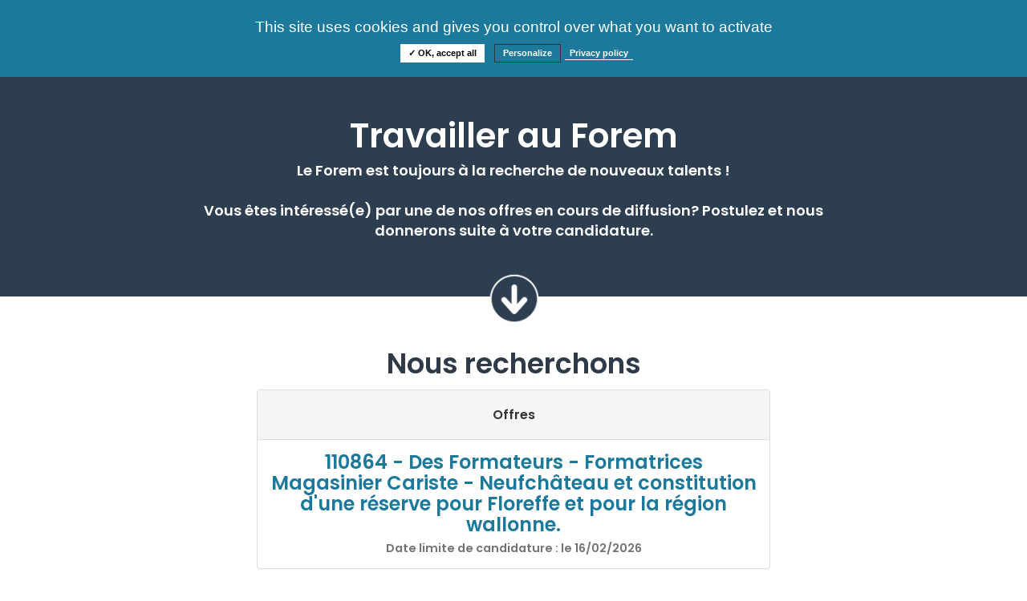

--- FILE ---
content_type: text/html;charset=UTF-8
request_url: https://travailler-au-forem.leforem.be/eGRHForem/home/;jsessionid=929671EB0808B5273876FED7DF7BF588
body_size: 15542
content:
<?xml version="1.0" encoding="UTF-8" ?>
<!DOCTYPE html>
<html xmlns="http://www.w3.org/1999/xhtml"><head id="j_idt2">
		<meta http-equiv="X-UA-Compatible" content="IE=Edge,chrome=1" /><script type="text/javascript" src="/eGRHForem/javax.faces.resource/jquery/jquery.js.xhtml;jsessionid=5FBEA40D30E9F49087720F6ADF632D23?ln=primefaces&amp;v=6.2"></script><link type="text/css" rel="stylesheet" href="/eGRHForem/javax.faces.resource/theme.css.xhtml?ln=primefaces-aristo" /><link type="text/css" rel="stylesheet" href="/eGRHForem/javax.faces.resource/reset.css.xhtml;jsessionid=5FBEA40D30E9F49087720F6ADF632D23?ln=css" /><link type="text/css" rel="stylesheet" href="/eGRHForem/javax.faces.resource/jquery/jquery-ui.css.xhtml;jsessionid=5FBEA40D30E9F49087720F6ADF632D23?ln=css" /><link type="text/css" rel="stylesheet" href="/eGRHForem/javax.faces.resource/bootstrap/bootstrap.min.css.xhtml;jsessionid=5FBEA40D30E9F49087720F6ADF632D23?ln=css" /><link type="text/css" rel="stylesheet" href="/eGRHForem/javax.faces.resource/tarteaucitron/tarteaucitron-forem.css.xhtml;jsessionid=5FBEA40D30E9F49087720F6ADF632D23?ln=css" /><link type="text/css" rel="stylesheet" href="/eGRHForem/javax.faces.resource/components.css.xhtml;jsessionid=5FBEA40D30E9F49087720F6ADF632D23?ln=primefaces&amp;v=6.2" /><script type="text/javascript" src="/eGRHForem/javax.faces.resource/jquery/jquery-plugins.js.xhtml;jsessionid=5FBEA40D30E9F49087720F6ADF632D23?ln=primefaces&amp;v=6.2"></script><script type="text/javascript" src="/eGRHForem/javax.faces.resource/core.js.xhtml;jsessionid=5FBEA40D30E9F49087720F6ADF632D23?ln=primefaces&amp;v=6.2"></script><script type="text/javascript" src="/eGRHForem/javax.faces.resource/components.js.xhtml;jsessionid=5FBEA40D30E9F49087720F6ADF632D23?ln=primefaces&amp;v=6.2"></script><link type="text/css" rel="stylesheet" href="/eGRHForem/javax.faces.resource/appStyleIE.css.xhtml;jsessionid=5FBEA40D30E9F49087720F6ADF632D23?ln=css" /><link type="text/css" rel="stylesheet" href="/eGRHForem/javax.faces.resource/appStyle-out.css.xhtml;jsessionid=5FBEA40D30E9F49087720F6ADF632D23?ln=css" /><link type="text/css" rel="stylesheet" href="/eGRHForem/javax.faces.resource/appStyle.css.xhtml;jsessionid=5FBEA40D30E9F49087720F6ADF632D23?ln=css" /><script type="text/javascript">if(window.PrimeFaces){PrimeFaces.settings.locale='fr';}</script>

	
	<script type="text/javascript" src="/eGRHForem/resources/tarteaucitron/tarteaucitron.js"></script>
	<script type="text/javascript">
		tarteaucitron.init({
			"privacyUrl": "https://www.leforem.be/vie-privee.html", /* Privacy policy url */

			"hashtag": "#tarteaucitron", /* Open the panel with this hashtag */
			"cookieName": "tarteaucitron", /* Cookie name */

			"orientation": "top", /* Banner position (top - bottom) */
			"showAlertSmall": false, /* Show the small banner on bottom right */
			"cookieslist": true, /* Show the cookie list */

			"adblocker": false, /* Show a Warning if an adblocker is detected */
			"AcceptAllCta" : true, /* Show the accept all button when highPrivacy on */
			"highPrivacy": true, /* Disable auto consent */
			"handleBrowserDNTRequest": false, /* If Do Not Track == 1, disallow all */

			"removeCredit": false, /* Remove credit link */
			"moreInfoLink": true, /* Show more info link */
			"useExternalCss": true, /* If false, the tarteaucitron.css file will be loaded */

			//"cookieDomain": ".my-multisite-domaine.fr", /* Shared cookie for multisite */

			"readmoreLink": "http://tarteaucitron.io/fr/service/gtag/", /* Change the default readmore link */

			"mandatory": false /* Show a message about mandatory cookies */
		});
	</script>
	

	<title>Accueil - Portail Candidat Forem</title>
	
	<meta http-equiv="Content-Type" content="text/html; charset=UTF-8" />
	<meta name="viewport" content="width=device-width, initial-scale=1, maximum-scale=1, user-scalable=no" />
	
	<meta http-equiv="Expires" content="0" />
	<meta http-equiv="Pragma" content="no-cache" />
	<meta http-equiv="Cache-Control" content="no-cache" />
	<meta http-equiv="Cache-Control" content="private" />
	<meta http-equiv="Cache-Control" content="no-store" />
	<meta http-equiv="Cache-Control" content="max-stale=0" />

	<meta name="author" content="afelio SA" />
	
	<link rel="icon" href="/eGRHForem/resources/images/favicon.ico" /></head><body><span id="growl"></span><script id="growl_s" type="text/javascript">$(function(){PrimeFaces.cw("Growl","widget_growl",{id:"growl",sticky:false,life:6000,escape:true,keepAlive:false,msgs:[]});});</script><!--[if lte IE 9]><![endif]-->
	
	
	<div id="wrapper">
<form id="headerFormId" name="headerFormId" method="post" action="/eGRHForem/home/;jsessionid=5FBEA40D30E9F49087720F6ADF632D23" enctype="application/x-www-form-urlencoded">
<input type="hidden" name="headerFormId" value="headerFormId" />


		<div class="headerFirstLine wrappedContent-6 row">
			<div class="headerLogo">
				<a href="http://www.leforem.be" class=""><img src="/eGRHForem/javax.faces.resource/logo_blanc.svg.xhtml;jsessionid=5FBEA40D30E9F49087720F6ADF632D23?ln=images" class="headerLogoImage" />
				</a>

				<div style="display: inline-block;transform: translateY(30%);"><a href="/eGRHForem/home/;jsessionid=5FBEA40D30E9F49087720F6ADF632D23" id="headerFormId:j_idt22" class="ui-commandlink">Consultez nos offres</a><a href="/eGRHForem/faq/;jsessionid=5FBEA40D30E9F49087720F6ADF632D23" id="headerFormId:j_idt33" class="ui-commandlink">FAQ</a><a href="/eGRHForem/faqInformation/;jsessionid=5FBEA40D30E9F49087720F6ADF632D23" id="headerFormId:j_idt35" class="ui-commandlink">Informations</a>
				</div>
			</div>

			<div class="headerLoginLogout"><a href="/eGRHForem/login/;jsessionid=5FBEA40D30E9F49087720F6ADF632D23" id="headerFormId:j_idt39" class="headerButton">S'identifier</a>

			</div>

		</div>
		
		<div class="bannerSuperimposeContainer row">
			<div class="row">
				<div class="wrappedContent-6"><span id="headerFormId:bannerTitleId" class="bannerTitle">Travailler au Forem</span><span id="headerFormId:bannerSubtitleId" class="bannerSubtitle">Le Forem est toujours à la recherche de nouveaux talents !<br/><br/>Vous êtes intéressé(e) par une de nos offres en cours de diffusion? Postulez et nous donnerons suite à votre candidature.</span>
				</div>
			</div>

		</div><img src="/eGRHForem/javax.faces.resource/banner_arrow.png.xhtml;jsessionid=5FBEA40D30E9F49087720F6ADF632D23?ln=images" class="bannerArrowIcon" /><input type="hidden" name="javax.faces.ViewState" id="j_id1:javax.faces.ViewState:0" value="-7444405291950147702:-1811495575435212444" autocomplete="off" />
</form>
		

		<div id="main" class="container-fluid">
<form id="homeFormId" name="homeFormId" method="post" action="/eGRHForem/home/;jsessionid=5FBEA40D30E9F49087720F6ADF632D23" class="form-inline span12" enctype="application/x-www-form-urlencoded">
<input type="hidden" name="homeFormId" value="homeFormId" />
<span id="homeFormId:growlId"></span><script id="homeFormId:growlId_s" type="text/javascript">$(function(){PrimeFaces.cw("Growl","widget_homeFormId_growlId",{id:"homeFormId:growlId",sticky:false,life:6000,escape:true,keepAlive:false,msgs:[]});});</script><div id="homeFormId:j_idt53" class="ui-outputpanel ui-widget wrappedContent">
				<div class="row centerText">
					<h1><span class="sectionTitle">Nous recherchons</span></h1>
				</div>
		
				<div id="jobOfferFormPnlId" class="row"><div id="homeFormId:j_idt57" class="ui-messages ui-messages-noicon ui-widget sendCandidatureConfirmation" aria-live="polite"></div>
				</div>
				

				<div class="panel panel-default">
				
					<div class="panel-heading">
					    	<h3 class="panel-title text-center">Offres</h3>
				  	</div>
				  	
				  	<div class="panel-body">
						 		<div class=" centerText">
			 			 			<h2><a href="/eGRHForem/jobOffer/1343;jsessionid=5FBEA40D30E9F49087720F6ADF632D23" id="homeFormId:j_idt65">110864 - Des Formateurs - Formatrices Magasinier Cariste - Neufchâteau et constitution d'une réserve pour Floreffe et pour la région wallonne.</a>
									</h2>
			 			 			<div class="mt-xs"><span class="jobSummarySubtitle"> </span><span class="jobSummarySubtitle bold"> Date limite de candidature : le </span><span class="jobSummarySubtitle bold">16/02/2026</span>
									</div>
								</div>
				  	</div>
				</div>
				

				<div class="panel panel-default">
				
					<div class="panel-heading">
				    		<h3 class="panel-title text-center">Offres internes</h3>
				  	</div>
				  	
				  	<div class="panel-body">
					 		<p style="margin-bottom:0px;">Les agents du Forem peuvent 
<script type="text/javascript" src="/eGRHForem/javax.faces.resource/jsf.js.xhtml?ln=javax.faces"></script>
<a href="#" onclick="mojarra.jsfcljs(document.getElementById('homeFormId'),{'homeFormId:j_idt141':'homeFormId:j_idt141'},'');return false" class="greenLink">consulter nos offres internes</a>.
							</p>
					 	
				  	</div>
				</div></div>
			
			<br />
			<div class="row centerText wrappedContent">
				<h1>Postuler en ligne</h1>
			</div>
			
			<div class="row justifyText wrappedContent">
				<p>L'une de ces offres vous intéresse ? Nous vous offrons la possibilité de postuler en ligne. Rapide et facile, cette procédure vous permettra de suivre en temps réel l'état de votre candidature. Une fois votre CV complété, vous pourrez le réutiliser pour chaque nouvelle candidature envoyée.</p>
				<br /><br />
				<p><strong>Attention</strong>, n'oubliez pas de valider votre candidature dans les temps et de nous transmettre les éventuels documents requis. L'intitulé de ces documents est précisé dans chaque offre.</p>
			</div>
			
			<div class="row centerText homeNoJobMatch wrappedContent">
				<p><strong>Aucun poste ne correspond à votre profil ?</strong> Vous pouvez  <a href="#" onclick="mojarra.jsfcljs(document.getElementById('homeFormId'),{'homeFormId:j_idt153':'homeFormId:j_idt153'},'');return false" class="greenLink">postuler spontanément</a>
				</p>
			</div>
			<div class="row justifyText homeEdito wrappedContent">
				<p><span id="homeFormId:editoId">Le Forem est un acteur majeur du secteur de l'emploi et de la formation en Wallonie. Afin de remplir nos missions, nous sommes souvent à la recherche de nouveaux collaborateurs motivés et désireux d'exercer un métier passionnant, offrant de bonnes perspectives d'avenir.</span></p>
			</div><input type="hidden" name="javax.faces.ViewState" id="j_id1:javax.faces.ViewState:1" value="-7444405291950147702:-1811495575435212444" autocomplete="off" />
</form>
		</div>
		
		<div><div id="j_idt158"></div><script id="j_idt158_s" type="text/javascript">$(function(){PrimeFaces.cw("AjaxStatus","widget_j_idt158",{id:"j_idt158",error:function(){countDownInit();},success:function(){countDownInit();}});});</script><div id="additionalTimeDialog" class="ui-dialog ui-widget ui-widget-content ui-corner-all ui-shadow ui-hidden-container dialogCustom"><div class="ui-dialog-titlebar ui-widget-header ui-helper-clearfix ui-corner-top"><span id="additionalTimeDialog_title" class="ui-dialog-title">La session va bientôt expirer</span></div><div class="ui-dialog-content ui-widget-content">
<form id="additionalTimeDialogForm" name="additionalTimeDialogForm" method="post" action="/eGRHForem/home/;jsessionid=5FBEA40D30E9F49087720F6ADF632D23" enctype="application/x-www-form-urlencoded">
<input type="hidden" name="additionalTimeDialogForm" value="additionalTimeDialogForm" />
<script id="additionalTimeDialogForm:j_idt159" type="text/javascript">redirectToTimeoutPage = function() {PrimeFaces.ab({s:"additionalTimeDialogForm:j_idt159",f:"additionalTimeDialogForm",p:"additionalTimeDialogForm:j_idt159",onco:function(xhr,status,args){PF('additionalTimeDialog').hide();;},pa:arguments[0]});}</script>
             <div align="center">
                 Il vous reste
                 <span style="font-weight: bold;"><span id="additionalTimeDialogForm:secondOutput"></span>
                 </span>
                 secondes avant l'expiration de la session.
                 <br />
                 <br />
                 Vous allez être déconnecté si vous ne cliquez pas sur le bouton <br />
                 <br /><button id="additionalTimeDialogForm:j_idt162" name="additionalTimeDialogForm:j_idt162" class="ui-button ui-widget ui-state-default ui-corner-all ui-button-text-only button" onclick="PrimeFaces.ab({s:&quot;additionalTimeDialogForm:j_idt162&quot;,p:&quot;additionalTimeDialogForm:j_idt162&quot;,onco:function(xhr,status,args){PF('additionalTimeDialog').hide();;}});return false;" type="submit"><span class="ui-button-text ui-c">Continuer sur la page</span></button><script id="additionalTimeDialogForm:j_idt162_s" type="text/javascript">PrimeFaces.cw("CommandButton","widget_additionalTimeDialogForm_j_idt162",{id:"additionalTimeDialogForm:j_idt162"});</script>
             </div><input type="hidden" name="javax.faces.ViewState" id="j_id1:javax.faces.ViewState:2" value="-7444405291950147702:-1811495575435212444" autocomplete="off" />
</form></div></div><script id="additionalTimeDialog_s" type="text/javascript">$(function(){PrimeFaces.cw("Dialog","additionalTimeDialog",{id:"additionalTimeDialog",draggable:false,modal:true});});</script><script type="text/javascript" src="/eGRHForem/javax.faces.resource/timeout.js.xhtml;jsessionid=5FBEA40D30E9F49087720F6ADF632D23?ln=js"></script>
	        
	    </div>
		

		<div class="pushFooterDiv"></div>
	
	</div>
	
	<div id="footerContainer"><span class="footerText">Suivez-nous sur les réseaux sociaux :</span>
		<br />
<form id="footerFormId" name="footerFormId" method="post" action="/eGRHForem/home/;jsessionid=5FBEA40D30E9F49087720F6ADF632D23" enctype="application/x-www-form-urlencoded">
<input type="hidden" name="footerFormId" value="footerFormId" />

			<a href="https://fr-fr.facebook.com/LeForem" target="_blank"><img src="/eGRHForem/javax.faces.resource/footer_facebook.png.xhtml;jsessionid=5FBEA40D30E9F49087720F6ADF632D23?ln=images" class="footerLogo" />
			</a>
			<a href="https://www.linkedin.com/company/le-forem" target="_blank"><img src="/eGRHForem/javax.faces.resource/footer_linkedin.png.xhtml;jsessionid=5FBEA40D30E9F49087720F6ADF632D23?ln=images" class="footerLogo" />
			</a><input type="hidden" name="javax.faces.ViewState" id="j_id1:javax.faces.ViewState:3" value="-7444405291950147702:-1811495575435212444" autocomplete="off" />
</form>

		<span>Version 2.0.0</span>

	</div>
	
	<div id="globalLoader"><img src="/eGRHForem/javax.faces.resource/ajax_loader_gray_128.gif.xhtml;jsessionid=5FBEA40D30E9F49087720F6ADF632D23?ln=images" />
	</div><script type="text/javascript" src="/eGRHForem/javax.faces.resource/jsapi.js.xhtml;jsessionid=5FBEA40D30E9F49087720F6ADF632D23?ln=js"></script><script type="text/javascript" src="/eGRHForem/javax.faces.resource/bootstrap.min.js.xhtml;jsessionid=5FBEA40D30E9F49087720F6ADF632D23?ln=js"></script><script type="text/javascript" src="/eGRHForem/javax.faces.resource/jquery.flipster.min.js.xhtml;jsessionid=5FBEA40D30E9F49087720F6ADF632D23?ln=js"></script><script type="text/javascript" src="/eGRHForem/javax.faces.resource/appScript.js.xhtml;jsessionid=5FBEA40D30E9F49087720F6ADF632D23?ln=js"></script>

	<script type="text/javascript">
		tarteaucitron.user.gtagUa = "G-S5B0S7EGZZ";
		tarteaucitron.user.gtagMore = function () { /* add here your optionnal gtag() */ };
		(tarteaucitron.job = tarteaucitron.job || []).push('gtag');
		(tarteaucitron.job = tarteaucitron.job || []).push('youtube');
	</script></body>

</html>